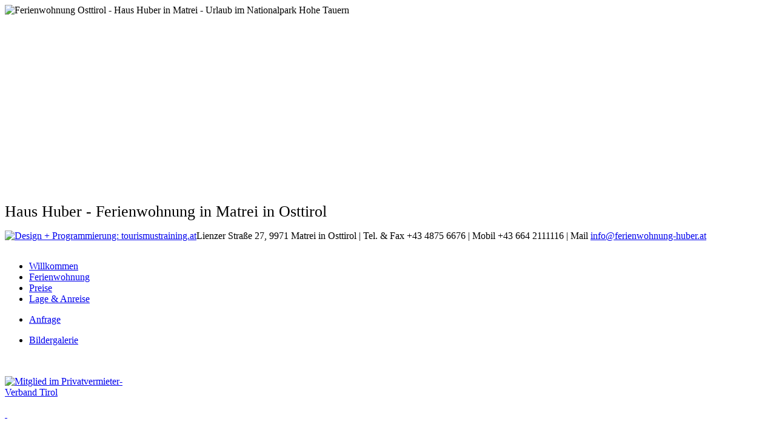

--- FILE ---
content_type: text/html; charset=utf-8
request_url: http://www.ferienwohnung-huber.at/de/login/remind
body_size: 2870
content:
<!DOCTYPE html PUBLIC "-//W3C//DTD XHTML 1.0 Transitional//EN" "http://www.w3.org/TR/xhtml1/DTD/xhtml1-transitional.dtd">
<html xmlns="http://www.w3.org/1999/xhtml" lang="de-de" xml:lang="de-de">

<head>
<link rel="stylesheet" href="/templates/template4/css/template.css" type="text/css" />
<script src="/js/jquery.min.js" type="text/javascript" language="javascript"></script>
<script src="/js/ui-engine.js" type="text/javascript" language="javascript"></script>
  <base href="http://www.ferienwohnung-huber.at/" />
  <meta http-equiv="content-type" content="text/html; charset=utf-8" />
  <meta name="robots" content="index, follow" />
  <meta name="keywords" content="ferienwohnung osttirol, apartment matrei, grosse ferienwohnung, urlaub osttirol, huber ferienwohnung, sommerurlaub osttirol, wandern hohe tauern, wanderurlaub osttirol, winteruralub osttirol, grossglockner resort, skiurlaub osttirol" />
  <meta name="title" content="Benutzernamen vergessen? - Ferienwohnung Osttirol - Haus Huber in Matrei - Urlaub im Nationalpark Hohe Tauern" />
  <meta name="description" content="Unser Haus Huber liegt zentral, mit herrlichem Ausblick auf das wunderschöne umliegende Bergpanorama am Fuße des Großglockners und Großvenedigers in Matrei in Osttirol. Wir bieten unseren Gästen eine gemütliche, stilvoll eingerichtete Ferienwohnung für 2 bis 7 Personen mit 120 m² Wohnfläche, 3 Schlafzimmern, voll ausgestatteter Küche, Balkon u.v.m." />
  <meta name="generator" content="Joomla! 1.5 - Open Source Content Management" />
  <title>Benutzernamen vergessen? - Ferienwohnung Osttirol - Haus Huber in Matrei - Urlaub im Nationalpark Hohe Tauern</title>
  <style type="text/css">
    <!--

ul#rotator {list-style:none;margin:0px;padding:0px;width:1000px;height:310px;overflow:hidden;}
ul#rotator li,
ul#rotator li a,
ul#rotator li img,
ul#rotator li a img {width:1000px;height:310px;margin:0px;padding:0px;border:none;}

    -->
  </style>
  <script type="text/javascript" src="/plugins/system/mtupgrade/mootools.js"></script>
  <script type="text/javascript" src="/media/system/js/validate.js"></script>
  <script type="text/javascript">
window.addEvent("domready", function() {
	var JTooltips = new Tips($$(".hasTip"), { maxTitleChars: 50, fixed: false});
});
  </script>

<link href="/images/favicon.ico" rel="shortcut icon"/>
</head>

<body id="sitebody">
	<div id="mainframe">
		<div id="header">
			
<script type="text/javascript" src="/modules/mod_jw_ajaxhr/jquery.js"></script>
<script type="text/javascript">jQuery.noConflict();</script>
<script type="text/javascript" src="/modules/mod_jw_ajaxhr/jquery.innerfade.js"></script>
<script type="text/javascript">
(function($){
	$(document).ready(
	function(){
		$('ul#rotator').innerfade({
		speed: 1200,
		timeout: 5000,
		type: 'random',
		containerheight: '310px'
		});
	});
})(jQuery);
</script>
<ul id="rotator">
<li><img src="/images/stories/header/header_sommer.jpg" alt="Ferienwohnung Osttirol - Haus Huber in Matrei - Urlaub im Nationalpark Hohe Tauern" /></li><li><img src="/images/stories/header/header_winter1.jpg" alt="Ferienwohnung Osttirol - Haus Huber in Matrei - Urlaub im Nationalpark Hohe Tauern" /></li></ul>

		</div>
		<div id="divider">
		</div>
		<div id="headline">
						<p><span style="font-size: 26px;">Haus Huber - Ferienwohnung in Matrei in Osttirol<br /></span></p>
		</div>
		<div id="addressline">
			<p><a target="_blank" href="http://www.tourismustraining.at"><img class="bild-rechts" title="Design + Programmierung: tourismustraining.at" alt="Design + Programmierung: tourismustraining.at" src="/images/stories/favicon-grau.png" height="16" width="16" /></a>Lienzer Straße 27, 9971 Matrei in Osttirol | Tel. &amp; Fax +43 4875 6676 | Mobil +43 664 2111116 | Mail <a href="mailto:info@ferienwohnung-huber.at?subject=Anfrage%20über%20www.ferienwohnung-huber.at">info@ferienwohnung-huber.at</a></p>
		</div>
		<div id="content-table-container">
			
		<table id="content-table" cellpadding="0" cellspacing="0">
			<tr>
				<td id="left">
							<div class="moduletable-mainmenu">
					<ul class="items_0"><li class="i1 level_0 first"> <a href="/de">Willkommen</a> </li><li class="i2 level_0"> <a href="/de/ferienwohnung/">Ferienwohnung</a> </li><li class="i3 level_0"> <a href="/de/preis/">Preise</a> </li><li class="i4 level_0 last"> <a href="/de/anreise/">Lage & Anreise</a> </li></ul>		</div>
	
							<div class="moduletable-booking">
					<ul class="items_0"><li class="i1 level_0 first last"> <a href="/de/anfrage">Anfrage</a> </li></ul>		</div>
	
							<div class="moduletable-custommenu">
					<ul class="items_0"><li class="i1 level_0 first last"> <a href="/de/bildergalerie/">Bildergalerie</a> </li></ul>		</div>
	
							<div class="moduletable-infobox1">
					<p>&nbsp;</p>
<p><a target="_blank" href="http://www.osttirol.com"><img style="display: block; margin-left: auto; margin-right: auto;" title="Mitglied im Privatvermieter-Verband Tirol" src="/images/stories/logo-privatvermieter.jpg" alt="Mitglied im Privatvermieter-Verband Tirol" height="38" width="200" /></a></p>
<p class="clr"><a target="_blank" href="http://www.osttirol.com">&nbsp;</a></p>
<p class="clr">&nbsp;</p>
<p><a target="_blank" href="http://www.osttirol.com"><img title="Ferienregion Osttirol" style="display: block; margin-left: auto; margin-right: auto;" alt="Ferienregion Osttirol" src="/images/stories/logo_osttirol.png" height="95" width="180" /></a></p>
<p>&nbsp;</p>
<hr />
<p>&nbsp;</p>
<p class="clr"><a target="_blank" href="http://www.hohetauern.at/de/"><img style="display: block; margin-left: auto; margin-right: auto;" title="Nationalpark Hohe Tauern" alt="Nationalpark Hohe Tauern" src="/images/stories/logo_nationalpark.jpg" height="38" width="180" /></a></p>
<p>&nbsp;</p>
<hr />
<p>&nbsp;</p>		</div>
	
							<div class="moduletable-infobox2">
					<p> </p>		</div>
	
							<div class="moduletable-imprintmenu">
					<ul class="items_0"><li class="i1 level_0 first"> <a href="/de/informationen/impressum">Impressum</a> </li><li class="i2 level_0 active current last"> <a class="active" href="/de/login/anmeldung">Login</a> </li></ul>		</div>
	
				</td>
				<td id="content">
													
					
	<div class="componentheading">
		Benutzernamen vergessen?	</div>

<form action="/de/login/remindusername" method="post" class="josForm form-validate">
	<table cellpadding="0" cellspacing="0" border="0" width="100%" class="contentpane">
		<tr>
			<td colspan="2" height="40">
				<p>Die E-Mail-Adresse eingeben, die im Benutzerkonto angegeben wurde. Der Benutzername wird dann an diese Adresse geschickt.</p>
			</td>
		</tr>
		<tr>
			<td height="40">
				<label for="email" class="hasTip" title="E-Mail-Adresse::Bitte die E-Mail-Adresse eingeben, die im Benutzerkonto angegeben wurde.">E-Mail-Adresse:</label>
			</td>
			<td>
				<input id="email" name="email" type="text" class="required validate-email" />
			</td>
		</tr>
	</table>

	<button type="submit" class="validate">Senden</button>
	<input type="hidden" name="8a78121546902a5115d2a21eed7a4a0b" value="1" /></form>

				</td>
			</tr>
		</table>
	</div>
	</div>
<script>
  (function(i,s,o,g,r,a,m){i['GoogleAnalyticsObject']=r;i[r]=i[r]||function(){
  (i[r].q=i[r].q||[]).push(arguments)},i[r].l=1*new Date();a=s.createElement(o),
  m=s.getElementsByTagName(o)[0];a.async=1;a.src=g;m.parentNode.insertBefore(a,m)
  })(window,document,'script','//www.google-analytics.com/analytics.js','ga');

  ga('create', 'UA-31019554-27', 'ferienwohnung-huber.at');
  ga('send', 'pageview');

</script>	
</body>
</html>


--- FILE ---
content_type: text/plain
request_url: https://www.google-analytics.com/j/collect?v=1&_v=j102&a=1682453058&t=pageview&_s=1&dl=http%3A%2F%2Fwww.ferienwohnung-huber.at%2Fde%2Flogin%2Fremind&ul=en-us%40posix&dt=Benutzernamen%20vergessen%3F%20-%20Ferienwohnung%20Osttirol%20-%20Haus%20Huber%20in%20Matrei%20-%20Urlaub%20im%20Nationalpark%20Hohe%20Tauern&sr=1280x720&vp=1280x720&_u=IEBAAAABAAAAACAAI~&jid=163787138&gjid=1442742896&cid=1647530487.1769657596&tid=UA-31019554-27&_gid=656895019.1769657596&_r=1&_slc=1&z=1057224412
body_size: -287
content:
2,cG-CR52QL4B23